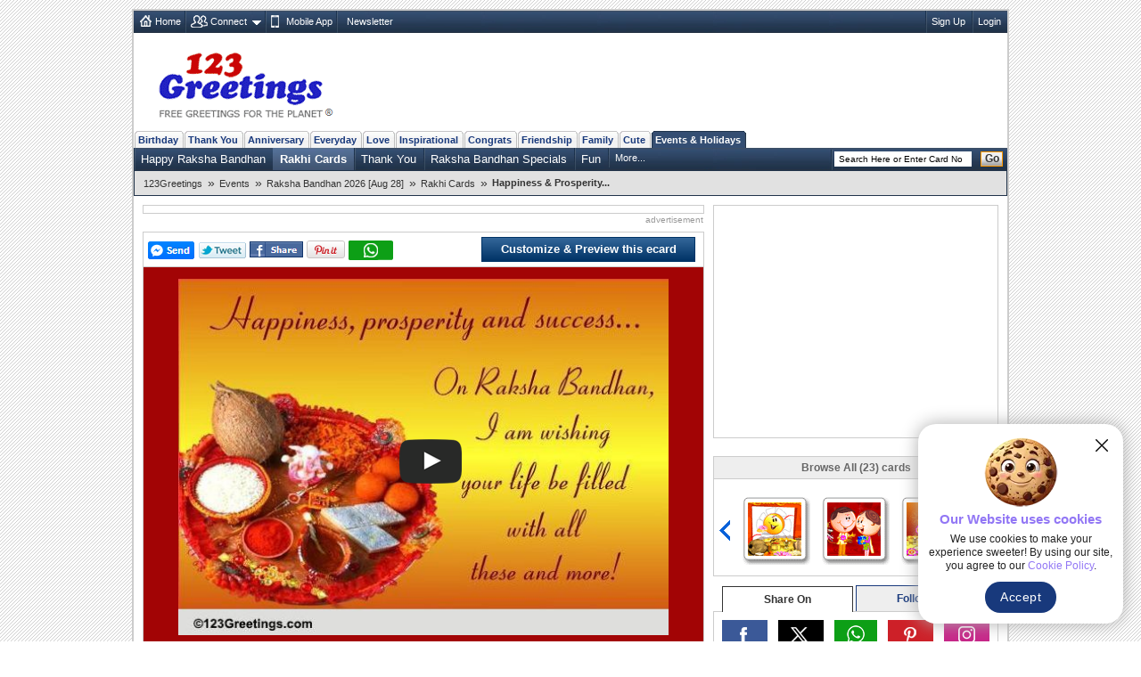

--- FILE ---
content_type: text/html; charset=utf-8
request_url: https://www.google.com/recaptcha/api2/aframe
body_size: 268
content:
<!DOCTYPE HTML><html><head><meta http-equiv="content-type" content="text/html; charset=UTF-8"></head><body><script nonce="uAVJrnjRBnaOlXQ3NGuCAA">/** Anti-fraud and anti-abuse applications only. See google.com/recaptcha */ try{var clients={'sodar':'https://pagead2.googlesyndication.com/pagead/sodar?'};window.addEventListener("message",function(a){try{if(a.source===window.parent){var b=JSON.parse(a.data);var c=clients[b['id']];if(c){var d=document.createElement('img');d.src=c+b['params']+'&rc='+(localStorage.getItem("rc::a")?sessionStorage.getItem("rc::b"):"");window.document.body.appendChild(d);sessionStorage.setItem("rc::e",parseInt(sessionStorage.getItem("rc::e")||0)+1);localStorage.setItem("rc::h",'1769069885009');}}}catch(b){}});window.parent.postMessage("_grecaptcha_ready", "*");}catch(b){}</script></body></html>

--- FILE ---
content_type: application/javascript; charset=utf-8
request_url: https://fundingchoicesmessages.google.com/f/AGSKWxUrZ-Rw0Ege06G4Bm08zZWXTo3PCSVWTDGsJEiYUYmWGa-d_zk5bDK3smw63yR2yMzgjFODUgBOJNHyQlyVzTL_z5hQJkXJM7DBJgJ0Gs-44fCaV7NvGGrRRt5llaHpPFJi9kogWmejHDuK_12mK3Hjwc1IUoghp8Wl4uIT8lyO7MGlvlvfwwQtYZ4A/_/amzn_omakase./inner-ads-_600x90./adplace5__banner-ad.
body_size: -1289
content:
window['2a209be5-6774-4101-9ceb-b8b87554e1ab'] = true;

--- FILE ---
content_type: application/javascript
request_url: https://x.123g.us/json/111423_details.js
body_size: 141
content:
var card_details = [{"blue_url":"events|events/rakshabandhan|events/rakshabandhan/interactive_cards","greenline":"Send warm wishes on Rakhi with this interactive ecard.","short_url":"http://bit.ly/11MeJG","tcolor_ori":"FFCC33","category_subject_line":"a Raksha Bandhan","redline":"Happiness &amp; Prosperity...","pc_img":"https://i.123g.us/c/eaug_rakshabandhan_interactive/pc/111423_pc.jpg","Backurl":"/events/rakshabandhan/interactive_cards/","image":"eaug_rakshabandhan_interactive/111423.swf","label":"F","flash_details":"//i.123g.us/c/eaug_rakshabandhan_interactive/card/111423.swf#550#400","q1":"eaug_rakshabandhan_interactive","parent_q1":"eaug_rakshabandhan","card_thumb_extn":"gif","status_id":1,"quick":"quick_java","music":"//i.123g.us/c/eaug_rakshabandhan_interactive/mus/111423.","inhouse_music":0,"blue_bar":"Events : Raksha Bandhan 2026 [Aug 28] : Rakhi Cards","flloader":"/flash/CardShell.swf?ldrName=//c.123g.us/flash/branded_loader.mp4&crdName=//i.123g.us/c/eaug_rakshabandhan_interactive/card/111423.swf","size":"T","mp4_card":"https://i.123g.us/c/eaug_rakshabandhan_interactive/card/111423.mp4","bg":"111423_bg.gif","mus_exclusive":1,"music_dtl":[{"MF":"/c/eaug_rakshabandhan/mp3/11723.mp3","MT":"Religious Rakshabandhan"},{"MT":"Classical","MF":"/c/eaug_rakshabandhan/mp3/11721.mp3"},{"MT":"Folk","MF":"/c/eaug_rakshabandhan/mp3/11717.mp3"},{"MF":"/c/eaug_rakshabandhan/mp3/11720.mp3","MT":"Sitar Harmony"},{"MF":"/c/eaug_rakshabandhan/mp3/11715.mp3","MT":"Sitar Recital"},{"MT":"Happy Rakshabandhan","MF":"/c/eaug_rakshabandhan/mp3/11714.mp3"},{"MT":"Celebration Rakshabandhan","MF":"/c/eaug_rakshabandhan/mp3/11716.mp3"},{"MT":"Instrumental","MF":"/c/eaug_rakshabandhan/mp3/11718.mp3"},{"MF":"/c/eaug_rakshabandhan/mp3/11719.mp3","MT":"Fusion"},{"MT":"Flute Rakshabandhan","MF":"/c/eaug_rakshabandhan/mp3/11722.mp3"}],"bg1":"111423_bg.gif","html_file":"/events/rakshabandhan/interactive_cards/interactive14.html"}];

--- FILE ---
content_type: application/javascript
request_url: https://x.123g.us/json/111423_comments.js
body_size: 761
content:
var card_comments = [{"n":"srikanth","s":"","dt":"8/9/2014","t":"beautiful\n","id":"20140809054618_8"},{"s":"","n":"nolan :)","dt":"8/8/2014","id":"20140808034713_5","t":"the best one!!!\n"},{"n":"saren","s":"","dt":"8/19/2013","t":"awesome card\n","id":"20130819213409_75"},{"n":"neha","s":"","dt":"8/18/2013","t":"very nice card","id":"20130818235011_74"},{"s":"","n":"sandeep","dt":"8/1/2012","t":"nice one..","id":"20120801193801_114"},{"s":"","n":"swetha","dt":"8/1/2012","t":"nice","id":"20120801023454_18"},{"id":"20120731213500_53","t":"Hmmm, very nice and beautiful card i loved it :)","dt":"7/31/2012","s":"","n":"Nikita"},{"t":"nice","id":"20120726110830_49","dt":"7/26/2012","n":"manisha sinha","s":""},{"n":"jas","s":"","dt":"7/26/2012","t":"nice\n","id":"20120726065559_35"},{"t":"V BEAUTIFUL CARD","id":"20110812061418_80","n":"KIMI","s":"","dt":"8/12/2011"},{"t":"this is very nice& lovely card","id":"20100824021242_57","n":"gomathi","s":"","dt":"8/24/2010"},{"s":"","n":"girish vasnani","dt":"8/23/2010","t":" a  nice  e cardd\n","id":"20100823113745_253"},{"dt":"8/23/2010","n":"alka syal","s":"","id":"20100823102432_230","t":"this is wonderful card for my brother"},{"t":"good card","id":"20100823045944_122","s":"","n":"rukmani","dt":"8/23/2010"},{"id":"20100823035614_100","t":"Its very cute card i like it","dt":"8/23/2010","n":"Bhagya Rajshekar","s":""},{"t":"nice","id":"20100823025702_76","dt":"8/23/2010","n":"graham","s":""},{"t":"it's an amazing e-card/","id":"20100823012445_32","dt":"8/23/2010","n":"girish","s":""},{"id":"20100817183025_204","t":"great card!","dt":"8/17/2010","s":"","n":"Happy"},{"n":"tejitha","s":"","dt":"8/5/2009","id":"20090805092720_292","t":"this card is sooooooooo cool.it can be useful for sending people who are not our brothers also"},{"id":"20090805084707_275","t":"Nice creation.","n":"koushal","s":"","dt":"8/5/2009"},{"id":"20090805055244_183","t":"very pleasent & warm card","n":"harika","s":"","dt":"8/5/2009"},{"n":"Vaishali dobarkar","s":"","dt":"8/5/2009","id":"20090805014206_70","t":"its a very very beautiful card!!!!!!!!!!!"},{"id":"20090804235634_588","t":"Wonderful","n":"Sanjeev","s":"","dt":"8/4/2009"},{"t":"its lovly n adorable e card","id":"20090804234955_581","s":"","n":"divya","dt":"8/4/2009"},{"n":"manita","s":"","dt":"8/4/2009","id":"20090804042051_132","t":"wooooooow excellent card"},{"t":"Very nice card loved itttt","id":"20090803213142_350","s":"","n":"Manju","dt":"8/3/2009"},{"id":"20090803032316_77","t":"its so nice","dt":"8/3/2009","s":"","n":"Baljinder Dalal"},{"dt":"8/3/2009","s":"","n":"hey","id":"20090803010554_36","t":"good oneeeeeeeee!"},{"s":"","n":"pratibha","dt":"7/29/2009","id":"20090729235548_314","t":" it's very nice"},{"s":"","n":"miley cryus","dt":"7/29/2009","id":"20090729005136_12","t":"excellentttttttttttttttttt"},{"id":"20090728072503_143","t":"its good","dt":"7/28/2009","n":"miley","s":""},{"dt":"7/28/2009","s":"","n":"Jayati","id":"20090728072034_141","t":"Absolutely wonderfullllllll"},{"id":"20090727231909_240","t":"Very Nice card...loved it","dt":"7/27/2009","s":"","n":"Deepthi"},{"t":"woooooooooow","id":"20090727024814_40","s":"","n":"miss pooja","dt":"7/27/2009"},{"s":"","n":"happy saini","dt":"7/27/2009","t":"nice one","id":"20090727024739_39"},{"dt":"7/24/2009","s":"","n":"Anju","id":"20090724195434_213","t":"Nice One"},{"n":"SHALINI","s":"","dt":"7/23/2009","t":"WOW THIS WAS GR888...","id":"20090723030423_50"}];